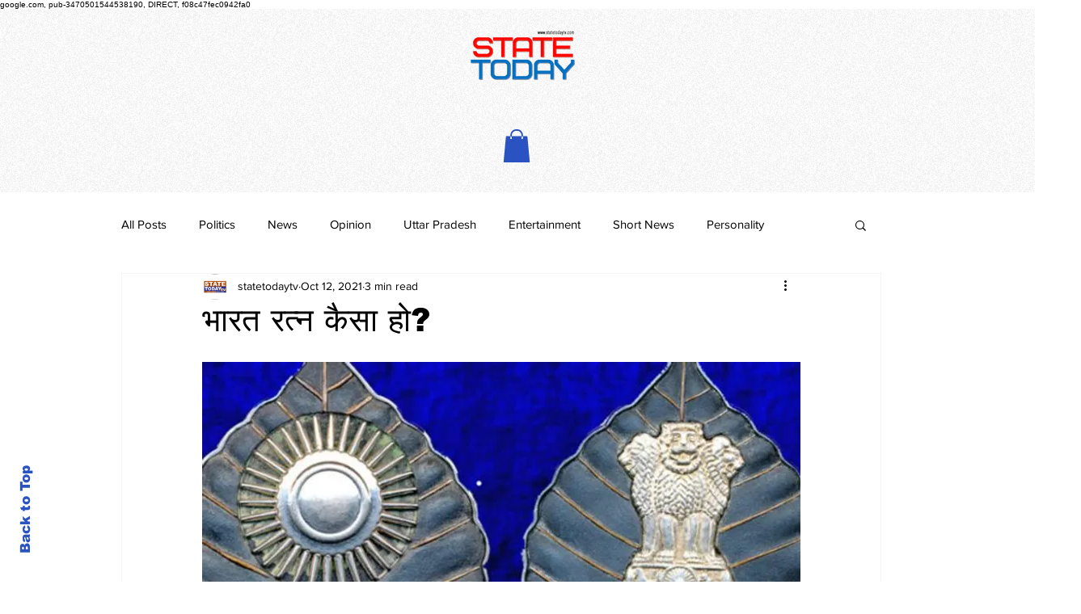

--- FILE ---
content_type: text/html; charset=utf-8
request_url: https://www.google.com/recaptcha/api2/aframe
body_size: 268
content:
<!DOCTYPE HTML><html><head><meta http-equiv="content-type" content="text/html; charset=UTF-8"></head><body><script nonce="ZcwpGjzeqC7HKo56OaLDRA">/** Anti-fraud and anti-abuse applications only. See google.com/recaptcha */ try{var clients={'sodar':'https://pagead2.googlesyndication.com/pagead/sodar?'};window.addEventListener("message",function(a){try{if(a.source===window.parent){var b=JSON.parse(a.data);var c=clients[b['id']];if(c){var d=document.createElement('img');d.src=c+b['params']+'&rc='+(localStorage.getItem("rc::a")?sessionStorage.getItem("rc::b"):"");window.document.body.appendChild(d);sessionStorage.setItem("rc::e",parseInt(sessionStorage.getItem("rc::e")||0)+1);localStorage.setItem("rc::h",'1768807726619');}}}catch(b){}});window.parent.postMessage("_grecaptcha_ready", "*");}catch(b){}</script></body></html>